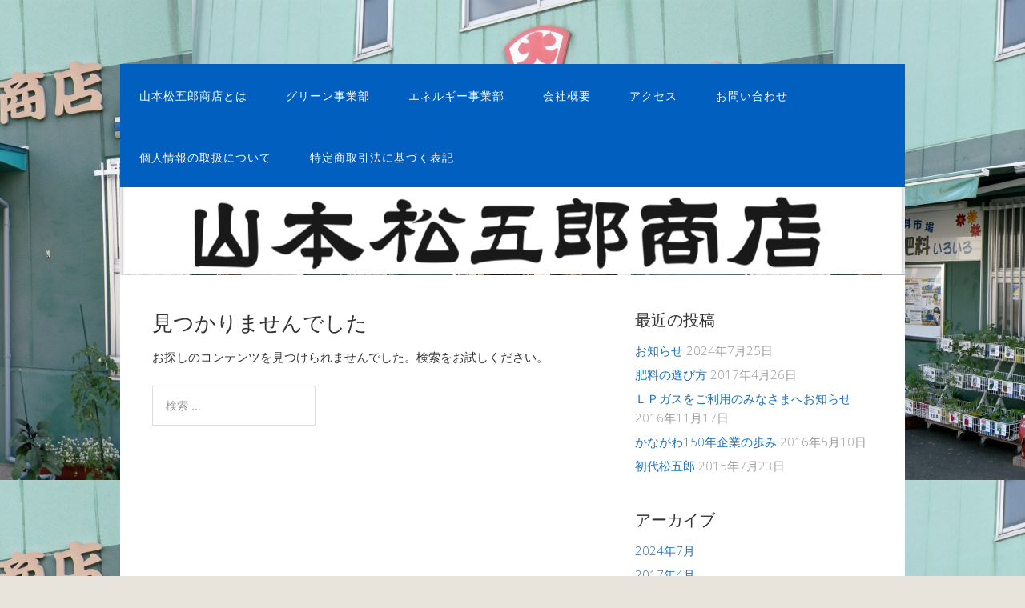

--- FILE ---
content_type: text/html; charset=UTF-8
request_url: http://matsu560.com/?cat=6
body_size: 4951
content:
<!DOCTYPE html>
<html lang="ja">
<head>
<meta charset="UTF-8">
<link rel="profile" href="http://gmpg.org/xfn/11">
<title>ハウスクリップ</title>
<meta name="viewport" content="width=device-width" />
<meta name="generator" content="WordPress 5.1.19" />
<link rel='dns-prefetch' href='//s0.wp.com' />
<link rel='dns-prefetch' href='//s.w.org' />
<link rel="alternate" type="application/rss+xml" title=" &raquo; フィード" href="http://matsu560.com/?feed=rss2" />
<link rel="alternate" type="application/rss+xml" title=" &raquo; コメントフィード" href="http://matsu560.com/?feed=comments-rss2" />
<link rel="alternate" type="application/rss+xml" title=" &raquo; ハウスクリップ カテゴリーのフィード" href="http://matsu560.com/?feed=rss2&#038;cat=6" />
<link rel="pingback" href="http://matsu560.com/xmlrpc.php" />
		<script type="text/javascript">
			window._wpemojiSettings = {"baseUrl":"https:\/\/s.w.org\/images\/core\/emoji\/11.2.0\/72x72\/","ext":".png","svgUrl":"https:\/\/s.w.org\/images\/core\/emoji\/11.2.0\/svg\/","svgExt":".svg","source":{"concatemoji":"http:\/\/matsu560.com\/wp-includes\/js\/wp-emoji-release.min.js?ver=5.1.19"}};
			!function(e,a,t){var n,r,o,i=a.createElement("canvas"),p=i.getContext&&i.getContext("2d");function s(e,t){var a=String.fromCharCode;p.clearRect(0,0,i.width,i.height),p.fillText(a.apply(this,e),0,0);e=i.toDataURL();return p.clearRect(0,0,i.width,i.height),p.fillText(a.apply(this,t),0,0),e===i.toDataURL()}function c(e){var t=a.createElement("script");t.src=e,t.defer=t.type="text/javascript",a.getElementsByTagName("head")[0].appendChild(t)}for(o=Array("flag","emoji"),t.supports={everything:!0,everythingExceptFlag:!0},r=0;r<o.length;r++)t.supports[o[r]]=function(e){if(!p||!p.fillText)return!1;switch(p.textBaseline="top",p.font="600 32px Arial",e){case"flag":return s([55356,56826,55356,56819],[55356,56826,8203,55356,56819])?!1:!s([55356,57332,56128,56423,56128,56418,56128,56421,56128,56430,56128,56423,56128,56447],[55356,57332,8203,56128,56423,8203,56128,56418,8203,56128,56421,8203,56128,56430,8203,56128,56423,8203,56128,56447]);case"emoji":return!s([55358,56760,9792,65039],[55358,56760,8203,9792,65039])}return!1}(o[r]),t.supports.everything=t.supports.everything&&t.supports[o[r]],"flag"!==o[r]&&(t.supports.everythingExceptFlag=t.supports.everythingExceptFlag&&t.supports[o[r]]);t.supports.everythingExceptFlag=t.supports.everythingExceptFlag&&!t.supports.flag,t.DOMReady=!1,t.readyCallback=function(){t.DOMReady=!0},t.supports.everything||(n=function(){t.readyCallback()},a.addEventListener?(a.addEventListener("DOMContentLoaded",n,!1),e.addEventListener("load",n,!1)):(e.attachEvent("onload",n),a.attachEvent("onreadystatechange",function(){"complete"===a.readyState&&t.readyCallback()})),(n=t.source||{}).concatemoji?c(n.concatemoji):n.wpemoji&&n.twemoji&&(c(n.twemoji),c(n.wpemoji)))}(window,document,window._wpemojiSettings);
		</script>
		<style type="text/css">
img.wp-smiley,
img.emoji {
	display: inline !important;
	border: none !important;
	box-shadow: none !important;
	height: 1em !important;
	width: 1em !important;
	margin: 0 .07em !important;
	vertical-align: -0.1em !important;
	background: none !important;
	padding: 0 !important;
}
</style>
	<link rel='stylesheet' id='wp-block-library-css'  href='http://matsu560.com/wp-includes/css/dist/block-library/style.min.css?ver=5.1.19' type='text/css' media='all' />
<link rel='stylesheet' id='contact-form-7-css'  href='http://matsu560.com/wp-content/plugins/contact-form-7/includes/css/styles.css?ver=5.0.4' type='text/css' media='all' />
<link rel='stylesheet' id='dashicons-css'  href='http://matsu560.com/wp-includes/css/dashicons.min.css?ver=5.1.19' type='text/css' media='all' />
<link rel='stylesheet' id='omega-style-css'  href='http://matsu560.com/wp-content/themes/church/style.css?ver=5.1.19' type='text/css' media='all' />
<link rel='stylesheet' id='jetpack-widget-social-icons-styles-css'  href='http://matsu560.com/wp-content/plugins/jetpack/modules/widgets/social-icons/social-icons.css?ver=20170506' type='text/css' media='all' />
<link rel='stylesheet' id='jetpack_css-css'  href='http://matsu560.com/wp-content/plugins/jetpack/css/jetpack.css?ver=6.5.4' type='text/css' media='all' />
<script type='text/javascript' src='http://matsu560.com/wp-includes/js/jquery/jquery.js?ver=1.12.4'></script>
<script type='text/javascript' src='http://matsu560.com/wp-includes/js/jquery/jquery-migrate.min.js?ver=1.4.1'></script>
<script type='text/javascript' src='http://matsu560.com/wp-content/themes/church/js/tinynav.js?ver=5.1.19'></script>
<link rel='https://api.w.org/' href='http://matsu560.com/index.php?rest_route=/' />
<link rel="EditURI" type="application/rsd+xml" title="RSD" href="http://matsu560.com/xmlrpc.php?rsd" />
<link rel="wlwmanifest" type="application/wlwmanifest+xml" href="http://matsu560.com/wp-includes/wlwmanifest.xml" /> 

<link rel="stylesheet" href="http://matsu560.com/wp-content/plugins/count-per-day/counter.css" type="text/css" />
<!-- Favicon Rotator -->
<link rel="shortcut icon" href="http://matsu560.com/wp-content/uploads/2015/06/82cd89bf6e3e7beeac7a6a7e3c296e8a-16x16.png" />
<!-- End Favicon Rotator -->

<link rel='dns-prefetch' href='//v0.wordpress.com'/>
<style type='text/css'>img#wpstats{display:none}</style>	<!--[if lt IE 9]>
	<script src="http://matsu560.com/wp-content/themes/omega/js/html5.js" type="text/javascript"></script>
	<![endif]-->

<style type="text/css" id="custom-colors-css">h1.site-title a, .site-description, .entry-meta, .header-right { color: #005fbf; } .tinynav, .nav-primary .wrap, .omega-nav-menu li ul li:hover, .footer-widgets .wrap, button, input[type="button"], input[type="reset"], input[type="submit"] { background-color: #005fbf; } .site-footer .wrap, .omega-nav-menu li:hover, .omega-nav-menu li:hover ul { background-color: #6d96bf; } .site-inner .entry-meta a, .site-inner .entry-content a, .entry-summary a, .pagination a, .site-inner .sidebar a { color: #1e73be; }</style>

<style type="text/css" id="custom-css"></style>
		<style type="text/css">.recentcomments a{display:inline !important;padding:0 !important;margin:0 !important;}</style>
		
<!-- BEGIN: WP Social Bookmarking Light HEAD -->



<style type="text/css">
    .wp_social_bookmarking_light{
    border: 0 !important;
    padding: 10px 0 20px 0 !important;
    margin: 0 !important;
}
.wp_social_bookmarking_light div{
    float: left !important;
    border: 0 !important;
    padding: 0 !important;
    margin: 0 5px 0px 0 !important;
    min-height: 30px !important;
    line-height: 18px !important;
    text-indent: 0 !important;
}
.wp_social_bookmarking_light img{
    border: 0 !important;
    padding: 0;
    margin: 0;
    vertical-align: top !important;
}
.wp_social_bookmarking_light_clear{
    clear: both !important;
}
#fb-root{
    display: none;
}
.wsbl_twitter{
    width: 100px;
}
.wsbl_facebook_like iframe{
    max-width: none !important;
}
</style>
<!-- END: WP Social Bookmarking Light HEAD -->
<style type="text/css" id="custom-background-css">
body.custom-background { background-image: url("http://matsu560.com/wp-content/uploads/2014/11/DSCN4399-800x600.jpg"); background-position: center top; background-size: auto; background-repeat: repeat; background-attachment: fixed; }
</style>
	</head>
<body class="wordpress ltr child-theme y2026 m01 d30 h11 friday logged-out custom-background custom-header plural archive taxonomy taxonomy-category taxonomy-category-6 custom-colors" dir="ltr" itemscope="itemscope" itemtype="http://schema.org/WebPage">
<div class="site-container">
	<header id="header" class="site-header" role="banner" itemscope="itemscope" itemtype="http://schema.org/WPHeader"><div class="wrap"><div class="title-area"></div></div></header><!-- .site-header --><nav id="navigation" class="nav-primary" role="navigation" itemscope="itemscope" itemtype="http://schema.org/SiteNavigationElement">	
	<div class="wrap"><a href="#" id="menu-icon" class="menu-icon"><span></span></a><ul class="menu omega-nav-menu menu-primary"><li class="page_item page-item-10"><a href="http://matsu560.com/?page_id=10">山本松五郎商店とは</a></li><li class="page_item page-item-39"><a href="http://matsu560.com/?page_id=39">グリーン事業部</a></li><li class="page_item page-item-1144"><a href="http://matsu560.com/?page_id=1144">エネルギー事業部</a></li><li class="page_item page-item-28"><a href="http://matsu560.com/?page_id=28">会社概要</a></li><li class="page_item page-item-65"><a href="http://matsu560.com/?page_id=65">アクセス</a></li><li class="page_item page-item-70"><a href="http://matsu560.com/?page_id=70">お問い合わせ</a></li><li class="page_item page-item-103"><a href="http://matsu560.com/?page_id=103">個人情報の取扱について</a></li><li class="page_item page-item-1060"><a href="http://matsu560.com/?page_id=1060">特定商取引法に基づく表記</a></li></ul></div></nav><!-- .nav-primary -->	<div class="banner">
		<div class="wrap">
			<img class="header-image" src="http://matsu560.com/wp-content/uploads/2024/12/cropped-IMG_4565-5-1.png" alt="" />		</div><!-- .wrap -->
  	</div><!-- .banner -->
	<div class="site-inner">
		<div class="wrap">	<main  class="content" id="content" role="main" itemprop="mainEntityOfPage" itemscope="itemscope" itemtype="http://schema.org/Blog">
		<section class="no-results not-found">
	<header class="page-header"><h1 class="page-title">見つかりませんでした</h1></header><!-- .page-header -->
	<div class="page-content">
					<p>お探しのコンテンツを見つけられませんでした。検索をお試しください。</p>
			<form role="search" method="get" class="search-form" action="http://matsu560.com/">	
	<input type="search" class="search-field" placeholder="検索 ..." value="" name="s" title="検索:">	<input type="submit" class="search-submit" value="検索">
</form>			</div><!-- .page-content -->
</section><!-- .no-results -->	
	</main><!-- .content -->
			
	<aside id="sidebar" class="sidebar sidebar-primary widget-area" role="complementary" itemscope itemtype="http://schema.org/WPSideBar">	
						<section id="recent-posts-2" class="widget widget-1 even widget-first widget_recent_entries"><div class="widget-wrap">		<h4 class="widget-title">最近の投稿</h4>		<ul>
											<li>
					<a href="http://matsu560.com/?p=1107">お知らせ</a>
											<span class="post-date">2024年7月25日</span>
									</li>
											<li>
					<a href="http://matsu560.com/?p=926">肥料の選び方</a>
											<span class="post-date">2017年4月26日</span>
									</li>
											<li>
					<a href="http://matsu560.com/?p=836">ＬＰガスをご利用のみなさまへお知らせ</a>
											<span class="post-date">2016年11月17日</span>
									</li>
											<li>
					<a href="http://matsu560.com/?p=733">かながわ150年企業の歩み</a>
											<span class="post-date">2016年5月10日</span>
									</li>
											<li>
					<a href="http://matsu560.com/?p=553">初代松五郎</a>
											<span class="post-date">2015年7月23日</span>
									</li>
					</ul>
		</div></section><section id="archives-4" class="widget widget-2 odd widget_archive"><div class="widget-wrap"><h4 class="widget-title">アーカイブ</h4>		<ul>
				<li><a href='http://matsu560.com/?m=202407'>2024年7月</a></li>
	<li><a href='http://matsu560.com/?m=201704'>2017年4月</a></li>
	<li><a href='http://matsu560.com/?m=201611'>2016年11月</a></li>
	<li><a href='http://matsu560.com/?m=201605'>2016年5月</a></li>
	<li><a href='http://matsu560.com/?m=201507'>2015年7月</a></li>
	<li><a href='http://matsu560.com/?m=201506'>2015年6月</a></li>
		</ul>
			</div></section><section id="categories-4" class="widget widget-3 even widget_categories"><div class="widget-wrap"><h4 class="widget-title">カテゴリー</h4>		<ul>
				<li class="cat-item cat-item-2 current-cat-parent current-cat-ancestor"><a href="http://matsu560.com/?cat=2" >エネルギー事業部</a>
</li>
	<li class="cat-item cat-item-3"><a href="http://matsu560.com/?cat=3" >グリーン事業部</a>
</li>
	<li class="cat-item cat-item-1"><a href="http://matsu560.com/?cat=1" >未分類</a>
</li>
		</ul>
			</div></section><section id="countperday_widget-4" class="widget widget-4 odd widget-last widget_countperday_widget"><div class="widget-wrap"><h4 class="widget-title">Count per Day</h4><ul class="cpd"><li class="cpd-l"><span id="cpd_number_getreadsall" class="cpd-r">138555</span>総閲覧数:</li><li class="cpd-l"><span id="cpd_number_getreadstoday" class="cpd-r">60</span>今日の閲覧数:</li></ul></div></section>		  	</aside><!-- .sidebar -->
</div>	</div><!-- .site-inner -->
	<div class="footer-widgets"><div class="wrap col-4"><div class="footer-widgets-1 widget-area"><section id="text-3" class="widget widget-1 even widget-first widget_text"><div class="widget-wrap">			<div class="textwidget"></div>
		</div></section></div><div class="footer-widgets-2 widget-area"></div><div class="footer-widgets-3 widget-area"></div><div class="footer-widgets-4 widget-area"></div></div></div><footer id="footer" class="site-footer" role="contentinfo" itemscope="itemscope" itemtype="http://schema.org/WPFooter"><div class="wrap"><div class="footer-content footer-insert"><p class="copyright">Copyright &#169; 2026 .</p>

<p class="credit"><a class="child-link" href="https://themehall.com/free-responsive-church-theme-wordpress" title="Church WordPress テーマ">Church</a> WordPress Theme by themehall.com</p></div></div></footer><!-- .site-footer --></div><!-- .site-container -->
	<div style="display:none">
	</div>

<!-- BEGIN: WP Social Bookmarking Light FOOTER -->


<!-- END: WP Social Bookmarking Light FOOTER -->
<script type='text/javascript'>
/* <![CDATA[ */
var wpcf7 = {"apiSettings":{"root":"http:\/\/matsu560.com\/index.php?rest_route=\/contact-form-7\/v1","namespace":"contact-form-7\/v1"},"recaptcha":{"messages":{"empty":"\u3042\u306a\u305f\u304c\u30ed\u30dc\u30c3\u30c8\u3067\u306f\u306a\u3044\u3053\u3068\u3092\u8a3c\u660e\u3057\u3066\u304f\u3060\u3055\u3044\u3002"}}};
/* ]]> */
</script>
<script type='text/javascript' src='http://matsu560.com/wp-content/plugins/contact-form-7/includes/js/scripts.js?ver=5.0.4'></script>
<script type='text/javascript' src='https://s0.wp.com/wp-content/js/devicepx-jetpack.js?ver=202605'></script>
<script type='text/javascript' src='http://matsu560.com/wp-includes/js/wp-embed.min.js?ver=5.1.19'></script>
<script type='text/javascript' src='https://stats.wp.com/e-202605.js' async='async' defer='defer'></script>
<script type='text/javascript'>
	_stq = window._stq || [];
	_stq.push([ 'view', {v:'ext',j:'1:6.5.4',blog:'85321949',post:'0',tz:'9',srv:'matsu560.com'} ]);
	_stq.push([ 'clickTrackerInit', '85321949', '0' ]);
</script>
</body>
</html>